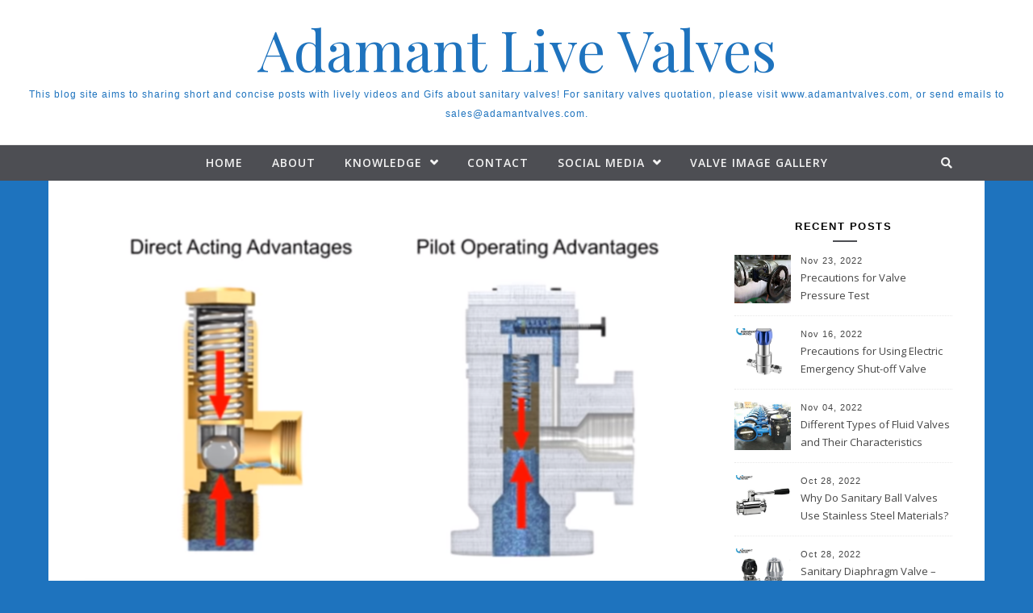

--- FILE ---
content_type: text/html; charset=UTF-8
request_url: https://www.adamant-valves.com/blog/categories-of-pressure-relief-valves-and-their-applications/
body_size: 19236
content:
<!DOCTYPE html>
<html lang="en-US" prefix="og: http://ogp.me/ns#">
<head>
<meta charset="UTF-8">
<meta name="viewport" content="width=device-width, initial-scale=1.0" />
<link rel="profile" href="http://gmpg.org/xfn/11">
	<!-- Global site tag (gtag.js) - Google Analytics -->
<script async src="https://www.googletagmanager.com/gtag/js?id=UA-127075076-3"></script>
<script>
  window.dataLayer = window.dataLayer || [];
  function gtag(){dataLayer.push(arguments);}
  gtag('js', new Date());

  gtag('config', 'UA-127075076-3');
</script>
	<!-- Global site tag (gtag.js) - Google Analytics -->
<script async src="https://www.googletagmanager.com/gtag/js?id=UA-126013128-14"></script>
<script>
  window.dataLayer = window.dataLayer || [];
  function gtag(){dataLayer.push(arguments);}
  gtag('js', new Date());

  gtag('config', 'UA-126013128-14');
</script>
	<meta name="google-site-verification" content="MrSJsKUdSy4f-4akKXxZXTml2TwaqPNQ-ja4iqk6-X8" />

<title>Categories of pressure relief valves and their applications - Adamant Live Valves</title>

<!-- This site is optimized with the Yoast SEO plugin v10.1.2 - https://yoast.com/wordpress/plugins/seo/ -->
<link rel="canonical" href="https://www.adamant-valves.com/blog/categories-of-pressure-relief-valves-and-their-applications/" />
<meta property="og:locale" content="en_US" />
<meta property="og:type" content="article" />
<meta property="og:title" content="Categories of pressure relief valves and their applications - Adamant Live Valves" />
<meta property="og:description" content="Importance of Pressure Relief Valve The Pressure Relief Valve is one of the most important types of safety valves. This type of valve sets a limit on the rise of pressure within a hydraulic line. In normal operations, the valve is closed and no fluid passes through; but if the pressure in the line exceeds the limit, the valve opens to relieve the pressure. This protects expensive machinery such as motors pumps and actuators from becoming damaged from high-pressure. Without a relief valve, the pressure can continue to grow until another component fails and pressure is released. Categories of Pressure Relief Valve Pressure relief valves fall into two categories: direct acting or pilot operated. A direct acting relief valve is held closed by the direct force of a mechanical spring. The spring force holding the valve closed is opposed by the system hydraulic pressure. The cracking pressure is the minimum pressure at which the valve will begin to open. This pressure is set by changing the tension in the spring using an adjusting nut or knob. As long as the system operates at a pressure at or under the cracking pressure, the valve remains closed. If the hydraulic pressure increases even a small amount beyond this level, the valve begins to open and fluid begins to trickle through. The pressure at which the valve is fully open is called the full relief valve pressure, and is higher than the cracking pressure. When the hydraulic fluid in the system reaches the full relief valve pressure, the valve will be fully open and all fluid is discharged through the outlet port. A pilot-operated relief valve makes it possible to handle higher pressures and flow. It&#8217;s also much smaller than direct-acting valves rated for the same pressure. This valve has two stages. The first stage is composed of the main valve with the poppet and spring large enough to handle the maximum flow rating of the valve; the second stage is composed of a much smaller direct acting pilot valve, which includes a pilot relief poppet, pilot spring and an adjustment knob. This smaller relief valve is usually mounted crosswise on the main valve body. As long as pump line pressure is less than the relieving pressure set on the control knob, the pilot poppet will remain closed. Since the pilot poppet is closed, the pressure in the main spring chamber is the same as the line pressure. Since these pressures are equal, there is no pressure drop from one side to the other, and the main poppet also remains closed. When line pressure increases higher than the relieving pressure, the pilot relief valve moves to its open position. This allows fluid to flow from the pressure side through the orifice and across the pilot relief valve to the tank. Once the pilot valve is open, there is now a pressure drop across the main valve poppet with a higher pressure on the pump line side. This causes the main poppet to move allowing full flow through the relief valve. The same is true in reverse as the pump line pressure decreases below the relief pressure set by the adjustment knob, the pilot valve will close. This allows the main spool to close and restores a balance of pressure. Applications of Different Pressure Relief Valve Relief valves can be used anywhere in a hydraulic circuit where it&#8217;s necessary to prevent pressure from exceeding a maximum level. Advantages of direct acting valves are their low cost and fast response times to pressure spikes. Pilot-operated relief valves are advantageous due to their smaller size and ability to work with higher system pressures and higher flows. Please visit http://www.adamantvalves.com/ for more information." />
<meta property="og:url" content="https://www.adamant-valves.com/blog/categories-of-pressure-relief-valves-and-their-applications/" />
<meta property="og:site_name" content="Adamant Live Valves" />
<meta property="article:tag" content="direct acting relief valve" />
<meta property="article:tag" content="pilot-operated relief valve" />
<meta property="article:tag" content="pressure relief Valve" />
<meta property="article:section" content="knowledge" />
<meta property="article:published_time" content="2018-11-02T06:17:41+00:00" />
<meta property="article:modified_time" content="2022-06-07T07:05:55+00:00" />
<meta property="og:updated_time" content="2022-06-07T07:05:55+00:00" />
<meta property="og:image" content="https://www.adamant-valves.com/wp-content/uploads/2018/11/Pressure-Relief-Valve.png" />
<meta property="og:image:secure_url" content="https://www.adamant-valves.com/wp-content/uploads/2018/11/Pressure-Relief-Valve.png" />
<meta property="og:image:width" content="812" />
<meta property="og:image:height" content="489" />
<meta name="twitter:card" content="summary_large_image" />
<meta name="twitter:description" content="Importance of Pressure Relief Valve The Pressure Relief Valve is one of the most important types of safety valves. This type of valve sets a limit on the rise of pressure within a hydraulic line. In normal operations, the valve is closed and no fluid passes through; but if the pressure in the line exceeds the limit, the valve opens to relieve the pressure. This protects expensive machinery such as motors pumps and actuators from becoming damaged from high-pressure. Without a relief valve, the pressure can continue to grow until another component fails and pressure is released. Categories of Pressure Relief Valve Pressure relief valves fall into two categories: direct acting or pilot operated. A direct acting relief valve is held closed by the direct force of a mechanical spring. The spring force holding the valve closed is opposed by the system hydraulic pressure. The cracking pressure is the minimum pressure at which the valve will begin to open. This pressure is set by changing the tension in the spring using an adjusting nut or knob. As long as the system operates at a pressure at or under the cracking pressure, the valve remains closed. If the hydraulic pressure increases even a small amount beyond this level, the valve begins to open and fluid begins to trickle through. The pressure at which the valve is fully open is called the full relief valve pressure, and is higher than the cracking pressure. When the hydraulic fluid in the system reaches the full relief valve pressure, the valve will be fully open and all fluid is discharged through the outlet port. A pilot-operated relief valve makes it possible to handle higher pressures and flow. It&#8217;s also much smaller than direct-acting valves rated for the same pressure. This valve has two stages. The first stage is composed of the main valve with the poppet and spring large enough to handle the maximum flow rating of the valve; the second stage is composed of a much smaller direct acting pilot valve, which includes a pilot relief poppet, pilot spring and an adjustment knob. This smaller relief valve is usually mounted crosswise on the main valve body. As long as pump line pressure is less than the relieving pressure set on the control knob, the pilot poppet will remain closed. Since the pilot poppet is closed, the pressure in the main spring chamber is the same as the line pressure. Since these pressures are equal, there is no pressure drop from one side to the other, and the main poppet also remains closed. When line pressure increases higher than the relieving pressure, the pilot relief valve moves to its open position. This allows fluid to flow from the pressure side through the orifice and across the pilot relief valve to the tank. Once the pilot valve is open, there is now a pressure drop across the main valve poppet with a higher pressure on the pump line side. This causes the main poppet to move allowing full flow through the relief valve. The same is true in reverse as the pump line pressure decreases below the relief pressure set by the adjustment knob, the pilot valve will close. This allows the main spool to close and restores a balance of pressure. Applications of Different Pressure Relief Valve Relief valves can be used anywhere in a hydraulic circuit where it&#8217;s necessary to prevent pressure from exceeding a maximum level. Advantages of direct acting valves are their low cost and fast response times to pressure spikes. Pilot-operated relief valves are advantageous due to their smaller size and ability to work with higher system pressures and higher flows. Please visit http://www.adamantvalves.com/ for more information." />
<meta name="twitter:title" content="Categories of pressure relief valves and their applications - Adamant Live Valves" />
<meta name="twitter:image" content="https://www.adamant-valves.com/wp-content/uploads/2018/11/Pressure-Relief-Valve.png" />
<!-- / Yoast SEO plugin. -->

<link rel='dns-prefetch' href='//fonts.googleapis.com' />
<link rel='dns-prefetch' href='//s.w.org' />
<link rel="alternate" type="application/rss+xml" title="Adamant Live Valves &raquo; Feed" href="https://www.adamant-valves.com/feed/" />
<link rel="alternate" type="application/rss+xml" title="Adamant Live Valves &raquo; Comments Feed" href="https://www.adamant-valves.com/comments/feed/" />
<link rel="alternate" type="application/rss+xml" title="Adamant Live Valves &raquo; Categories of pressure relief valves and their applications Comments Feed" href="https://www.adamant-valves.com/blog/categories-of-pressure-relief-valves-and-their-applications/feed/" />
		<script type="text/javascript">
			window._wpemojiSettings = {"baseUrl":"https:\/\/s.w.org\/images\/core\/emoji\/11.2.0\/72x72\/","ext":".png","svgUrl":"https:\/\/s.w.org\/images\/core\/emoji\/11.2.0\/svg\/","svgExt":".svg","source":{"concatemoji":"https:\/\/www.adamant-valves.com\/wp-includes\/js\/wp-emoji-release.min.js?ver=5.1.19"}};
			!function(e,a,t){var n,r,o,i=a.createElement("canvas"),p=i.getContext&&i.getContext("2d");function s(e,t){var a=String.fromCharCode;p.clearRect(0,0,i.width,i.height),p.fillText(a.apply(this,e),0,0);e=i.toDataURL();return p.clearRect(0,0,i.width,i.height),p.fillText(a.apply(this,t),0,0),e===i.toDataURL()}function c(e){var t=a.createElement("script");t.src=e,t.defer=t.type="text/javascript",a.getElementsByTagName("head")[0].appendChild(t)}for(o=Array("flag","emoji"),t.supports={everything:!0,everythingExceptFlag:!0},r=0;r<o.length;r++)t.supports[o[r]]=function(e){if(!p||!p.fillText)return!1;switch(p.textBaseline="top",p.font="600 32px Arial",e){case"flag":return s([55356,56826,55356,56819],[55356,56826,8203,55356,56819])?!1:!s([55356,57332,56128,56423,56128,56418,56128,56421,56128,56430,56128,56423,56128,56447],[55356,57332,8203,56128,56423,8203,56128,56418,8203,56128,56421,8203,56128,56430,8203,56128,56423,8203,56128,56447]);case"emoji":return!s([55358,56760,9792,65039],[55358,56760,8203,9792,65039])}return!1}(o[r]),t.supports.everything=t.supports.everything&&t.supports[o[r]],"flag"!==o[r]&&(t.supports.everythingExceptFlag=t.supports.everythingExceptFlag&&t.supports[o[r]]);t.supports.everythingExceptFlag=t.supports.everythingExceptFlag&&!t.supports.flag,t.DOMReady=!1,t.readyCallback=function(){t.DOMReady=!0},t.supports.everything||(n=function(){t.readyCallback()},a.addEventListener?(a.addEventListener("DOMContentLoaded",n,!1),e.addEventListener("load",n,!1)):(e.attachEvent("onload",n),a.attachEvent("onreadystatechange",function(){"complete"===a.readyState&&t.readyCallback()})),(n=t.source||{}).concatemoji?c(n.concatemoji):n.wpemoji&&n.twemoji&&(c(n.twemoji),c(n.wpemoji)))}(window,document,window._wpemojiSettings);
		</script>
		<style type="text/css">
img.wp-smiley,
img.emoji {
	display: inline !important;
	border: none !important;
	box-shadow: none !important;
	height: 1em !important;
	width: 1em !important;
	margin: 0 .07em !important;
	vertical-align: -0.1em !important;
	background: none !important;
	padding: 0 !important;
}
</style>
	<link rel='stylesheet' id='wp-block-library-css'  href='https://www.adamant-valves.com/wp-includes/css/dist/block-library/style.min.css?ver=5.1.19' type='text/css' media='all' />
<link rel='stylesheet' id='savona-style-css'  href='https://www.adamant-valves.com/wp-content/themes/savona/style.css?ver=5.1.19' type='text/css' media='all' />
<link rel='stylesheet' id='savona-bold-style-css'  href='https://www.adamant-valves.com/wp-content/themes/savona-bold/style.css?ver=1.0.0' type='text/css' media='all' />
<link rel='stylesheet' id='fontawesome-css'  href='https://www.adamant-valves.com/wp-content/themes/savona/assets/css/font-awesome.css?ver=5.1.19' type='text/css' media='all' />
<link rel='stylesheet' id='fontello-css'  href='https://www.adamant-valves.com/wp-content/themes/savona/assets/css/fontello.css?ver=5.1.19' type='text/css' media='all' />
<link rel='stylesheet' id='slick-css'  href='https://www.adamant-valves.com/wp-content/themes/savona/assets/css/slick.css?ver=5.1.19' type='text/css' media='all' />
<link rel='stylesheet' id='scrollbar-css'  href='https://www.adamant-valves.com/wp-content/themes/savona/assets/css/perfect-scrollbar.css?ver=5.1.19' type='text/css' media='all' />
<link rel='stylesheet' id='savona-woocommerce-css'  href='https://www.adamant-valves.com/wp-content/themes/savona/assets/css/woocommerce.css?ver=5.1.19' type='text/css' media='all' />
<link rel='stylesheet' id='savona-responsive-css'  href='https://www.adamant-valves.com/wp-content/themes/savona/assets/css/responsive.css?ver=5.1.19' type='text/css' media='all' />
<link rel='stylesheet' id='savona-playfair-font-css'  href='//fonts.googleapis.com/css?family=Playfair+Display%3A400%2C700&#038;ver=1.0.0' type='text/css' media='all' />
<link rel='stylesheet' id='savona-opensans-font-css'  href='//fonts.googleapis.com/css?family=Open+Sans%3A400italic%2C400%2C600italic%2C600%2C700italic%2C700&#038;ver=1.0.0' type='text/css' media='all' />
<link rel='stylesheet' id='kc-general-css'  href='https://www.adamant-valves.com/wp-content/plugins/kingcomposer/assets/frontend/css/kingcomposer.min.css?ver=2.8.1' type='text/css' media='all' />
<link rel='stylesheet' id='kc-animate-css'  href='https://www.adamant-valves.com/wp-content/plugins/kingcomposer/assets/css/animate.css?ver=2.8.1' type='text/css' media='all' />
<link rel='stylesheet' id='kc-icon-1-css'  href='https://www.adamant-valves.com/wp-content/plugins/kingcomposer/assets/css/icons.css?ver=2.8.1' type='text/css' media='all' />
<script type='text/javascript' src='https://www.adamant-valves.com/wp-includes/js/jquery/jquery.js?ver=1.12.4'></script>
<script type='text/javascript' src='https://www.adamant-valves.com/wp-includes/js/jquery/jquery-migrate.min.js?ver=1.4.1'></script>
<link rel='https://api.w.org/' href='https://www.adamant-valves.com/wp-json/' />
<link rel="EditURI" type="application/rsd+xml" title="RSD" href="https://www.adamant-valves.com/xmlrpc.php?rsd" />
<link rel="wlwmanifest" type="application/wlwmanifest+xml" href="https://www.adamant-valves.com/wp-includes/wlwmanifest.xml" /> 
<meta name="generator" content="WordPress 5.1.19" />
<link rel='shortlink' href='https://www.adamant-valves.com/?p=239' />
<link rel="alternate" type="application/json+oembed" href="https://www.adamant-valves.com/wp-json/oembed/1.0/embed?url=https%3A%2F%2Fwww.adamant-valves.com%2Fblog%2Fcategories-of-pressure-relief-valves-and-their-applications%2F" />
<link rel="alternate" type="text/xml+oembed" href="https://www.adamant-valves.com/wp-json/oembed/1.0/embed?url=https%3A%2F%2Fwww.adamant-valves.com%2Fblog%2Fcategories-of-pressure-relief-valves-and-their-applications%2F&#038;format=xml" />
<script type="text/javascript">var kc_script_data={ajax_url:"https://www.adamant-valves.com/wp-admin/admin-ajax.php"}</script><link rel="pingback" href="https://www.adamant-valves.com/xmlrpc.php">
<style id="savona_dynamic_css">#top-bar {background-color: #000000;}#top-bar a {color: #ffffff;}#top-bar a:hover,#top-bar li.current-menu-item > a,#top-bar li.current-menu-ancestor > a,#top-bar .sub-menu li.current-menu-item > a,#top-bar .sub-menu li.current-menu-ancestor> a {color: #dddddd;}#top-menu .sub-menu,#top-menu .sub-menu a {background-color: #000000;border-color: rgba(255,255,255, 0.05);}.header-logo a,.site-description {color: #1e73be;}.entry-header {background-color: #ffffff;}#featured-links h4 {background-color: rgba(255,255,255, 0.85);color: #000000;}#main-nav a,#main-nav i,#main-nav #s {color: #000000;}.main-nav-sidebar span,.sidebar-alt-close-btn span {background-color: #000000;}#main-nav a:hover,#main-nav i:hover,#main-nav li.current-menu-item > a,#main-nav li.current-menu-ancestor > a,#main-nav .sub-menu li.current-menu-item > a,#main-nav .sub-menu li.current-menu-ancestor> a {color: #1e73be;}.main-nav-sidebar:hover span {background-color: #1e73be;}#main-menu .sub-menu,#main-menu .sub-menu a {background-color: #ffffff;border-color: rgba(0,0,0, 0.05);}#main-nav #s {background-color: #ffffff;}#main-nav #s::-webkit-input-placeholder { /* Chrome/Opera/Safari */color: rgba(0,0,0, 0.7);}#main-nav #s::-moz-placeholder { /* Firefox 19+ */color: rgba(0,0,0, 0.7);}#main-nav #s:-ms-input-placeholder { /* IE 10+ */color: rgba(0,0,0, 0.7);}#main-nav #s:-moz-placeholder { /* Firefox 18- */color: rgba(0,0,0, 0.7);}/* Background */.sidebar-alt,#featured-links,.main-content,#featured-slider,#page-content select,#page-content input,#page-content textarea {background-color: #ffffff;}/* Text */#page-content,#page-content select,#page-content input,#page-content textarea,#page-content .post-author a,#page-content .savona-widget a,#page-content .comment-author {color: #464646;}/* Title */#page-content h1 a,#page-content h1,#page-content h2,#page-content h3,#page-content h4,#page-content h5,#page-content h6,.post-content > p:first-child:first-letter,#page-content .author-description h4 a,#page-content .related-posts h4 a,#page-content .blog-pagination .previous-page a,#page-content .blog-pagination .next-page a,blockquote,#page-content .post-share a {color: #030303;}#page-content h1 a:hover {color: rgba(3,3,3, 0.75);}/* Meta */#page-content .post-date,#page-content .post-comments,#page-content .post-author,#page-content .related-post-date,#page-content .comment-meta a,#page-content .author-share a,#page-content .post-tags a,#page-content .tagcloud a,.widget_categories li,.widget_archive li,.ahse-subscribe-box p,.rpwwt-post-author,.rpwwt-post-categories,.rpwwt-post-date,.rpwwt-post-comments-number {color: #a1a1a1;}#page-content input::-webkit-input-placeholder { /* Chrome/Opera/Safari */color: #a1a1a1;}#page-content input::-moz-placeholder { /* Firefox 19+ */color: #a1a1a1;}#page-content input:-ms-input-placeholder { /* IE 10+ */color: #a1a1a1;}#page-content input:-moz-placeholder { /* Firefox 18- */color: #a1a1a1;}/* Accent */#page-content a,.post-categories {color: #1e73be;}.ps-container > .ps-scrollbar-y-rail > .ps-scrollbar-y {background: #1e73be;}#page-content a:hover {color: rgba(30,115,190, 0.8);}blockquote {border-color: #1e73be;}/* Selection */::-moz-selection {color: #ffffff;background: #1e73be;}::selection {color: #ffffff;background: #1e73be;}/* Border */#page-content .post-footer,#page-content .author-description,#page-content .related-posts,#page-content .entry-comments,#page-content .savona-widget li,#page-content #wp-calendar,#page-content #wp-calendar caption,#page-content #wp-calendar tbody td,#page-content .widget_nav_menu li a,#page-content .tagcloud a,#page-content select,#page-content input,#page-content textarea,.widget-title h2:before,.widget-title h2:after,.post-tags a,.gallery-caption,.wp-caption-text,table tr,table th,table td,pre {border-color: #e8e8e8;}hr {background-color: #e8e8e8;}/* Buttons */.widget_search i,.widget_search #searchsubmit,.single-navigation i,#page-content .submit,#page-content .blog-pagination.numeric a,#page-content .blog-pagination.load-more a,#page-content .savona-subscribe-box input[type="submit"],#page-content .widget_wysija input[type="submit"],#page-content .post-password-form input[type="submit"],#page-content .wpcf7 [type="submit"] {color: #ffffff;background-color: #333333;}.single-navigation i:hover,#page-content .submit:hover,#page-content .blog-pagination.numeric a:hover,#page-content .blog-pagination.numeric span,#page-content .blog-pagination.load-more a:hover,#page-content .savona-subscribe-box input[type="submit"]:hover,#page-content .widget_wysija input[type="submit"]:hover,#page-content .post-password-form input[type="submit"]:hover,#page-content .wpcf7 [type="submit"]:hover {color: #ffffff;background-color: #1e73be;}/* Image Overlay */.image-overlay,#infscr-loading,#page-content h4.image-overlay {color: #ffffff;background-color: rgba(73,73,73, 0.3);}.image-overlay a,.post-slider .prev-arrow,.post-slider .next-arrow,#page-content .image-overlay a,#featured-slider .slick-arrow,#featured-slider .slider-dots {color: #ffffff;}.slide-caption {background: rgba(255,255,255, 0.95);}#featured-slider .slick-active {background: #ffffff;}#page-footer,#page-footer select,#page-footer input,#page-footer textarea {background-color: #f6f6f6;color: #333333;}#page-footer,#page-footer a,#page-footer select,#page-footer input,#page-footer textarea {color: #333333;}#page-footer #s::-webkit-input-placeholder { /* Chrome/Opera/Safari */color: #333333;}#page-footer #s::-moz-placeholder { /* Firefox 19+ */color: #333333;}#page-footer #s:-ms-input-placeholder { /* IE 10+ */color: #333333;}#page-footer #s:-moz-placeholder { /* Firefox 18- */color: #333333;}/* Title */#page-footer h1,#page-footer h2,#page-footer h3,#page-footer h4,#page-footer h5,#page-footer h6 {color: #111111;}#page-footer a:hover {color: #1e73be;}/* Border */#page-footer a,#page-footer .savona-widget li,#page-footer #wp-calendar,#page-footer #wp-calendar caption,#page-footer #wp-calendar tbody td,#page-footer .widget_nav_menu li a,#page-footer select,#page-footer input,#page-footer textarea,#page-footer .widget-title h2:before,#page-footer .widget-title h2:after,.footer-widgets {border-color: #e0dbdb;}#page-footer hr {background-color: #e0dbdb;}.savona-preloader-wrap {background-color: #333333;}.boxed-wrapper {max-width: 1160px;}.sidebar-alt {width: 340px;left: -340px; padding: 85px 35px 0px;}.sidebar-left,.sidebar-right {width: 307px;}[data-layout*="rsidebar"] .main-container,[data-layout*="lsidebar"] .main-container {width: calc(100% - 307px);width: -webkit-calc(100% - 307px);}[data-layout*="lrsidebar"] .main-container {width: calc(100% - 614px);width: -webkit-calc(100% - 614px);}[data-layout*="fullwidth"] .main-container {width: 100%;}#top-bar > div,#main-nav > div,#featured-slider.boxed-wrapper,#featured-links,.main-content,.page-footer-inner {padding-left: 40px;padding-right: 40px;}#top-menu {float: left;}.top-bar-socials {float: right;}.entry-header {background-image:url();}.logo-img {max-width: 500px;}#main-nav {text-align: center;}.main-nav-sidebar {position: absolute;top: 0px;left: 40px;z-index: 1;}.main-nav-icons {position: absolute;top: 0px;right: 40px;z-index: 2;}#featured-slider.boxed-wrapper {padding-top: 41px;}#featured-links .featured-link {margin-right: 30px;}#featured-links .featured-link:last-of-type {margin-right: 0;}#featured-links .featured-link {width: calc( (100% - -30px) / 0);width: -webkit-calc( (100% - -30px) / 0);}.blog-grid > li {margin-bottom: 30px;}[data-layout*="col2"] .blog-grid > li,[data-layout*="col3"] .blog-grid > li,[data-layout*="col4"] .blog-grid > li {display: inline-block;vertical-align: top;margin-right: 37px;}[data-layout*="col2"] .blog-grid > li:nth-of-type(2n+2),[data-layout*="col3"] .blog-grid > li:nth-of-type(3n+3),[data-layout*="col4"] .blog-grid > li:nth-of-type(4n+4) {margin-right: 0;}[data-layout*="col1"] .blog-grid > li {width: 100%;}[data-layout*="col2"] .blog-grid > li {width: calc((100% - 37px ) /2);width: -webkit-calc((100% - 37px ) /2);}[data-layout*="col3"] .blog-grid > li {width: calc((100% - 2 * 37px ) /3);width: -webkit-calc((100% - 2 * 37px ) /3);}[data-layout*="col4"] .blog-grid > li {width: calc((100% - 3 * 37px ) /4);width: -webkit-calc((100% - 3 * 37px ) /4);}[data-layout*="rsidebar"] .sidebar-right {padding-left: 37px;}[data-layout*="lsidebar"] .sidebar-left {padding-right: 37px;}[data-layout*="lrsidebar"] .sidebar-right {padding-left: 37px;}[data-layout*="lrsidebar"] .sidebar-left {padding-right: 37px;}.post-content > p:first-child:first-letter { /* MOD */float: left;margin: 0px 12px 0 0;font-size: 80px;line-height: 65px;text-align: center;}@-moz-document url-prefix() {.post-content > p:first-child:first-letter {margin-top: 10px !important;}}.footer-widgets > .savona-widget {width: 30%;margin-right: 5%;}.footer-widgets > .savona-widget:nth-child(3n+3) {margin-right: 0;}.footer-widgets > .savona-widget:nth-child(3n+4) {clear: both;}.copyright-info {float: right;}.footer-socials {float: left;}.woocommerce div.product .stock,.woocommerce div.product p.price,.woocommerce div.product span.price,.woocommerce ul.products li.product .price,.woocommerce-Reviews .woocommerce-review__author,.woocommerce form .form-row .required,.woocommerce form .form-row.woocommerce-invalid label,.woocommerce #page-content div.product .woocommerce-tabs ul.tabs li a {color: #464646;}.woocommerce a.remove:hover {color: #464646 !important;}.woocommerce a.remove,.woocommerce .product_meta,#page-content .woocommerce-breadcrumb,#page-content .woocommerce-review-link,#page-content .woocommerce-breadcrumb a,#page-content .woocommerce-MyAccount-navigation-link a,.woocommerce .woocommerce-info:before,.woocommerce #page-content .woocommerce-result-count,.woocommerce-page #page-content .woocommerce-result-count,.woocommerce-Reviews .woocommerce-review__published-date,.woocommerce .product_list_widget .quantity,.woocommerce .widget_products .amount,.woocommerce .widget_price_filter .price_slider_amount,.woocommerce .widget_recently_viewed_products .amount,.woocommerce .widget_top_rated_products .amount,.woocommerce .widget_recent_reviews .reviewer {color: #a1a1a1;}.woocommerce a.remove {color: #a1a1a1 !important;}p.demo_store,.woocommerce-store-notice,.woocommerce span.onsale { background-color: #1e73be;}.woocommerce .star-rating::before,.woocommerce .star-rating span::before,.woocommerce #page-content ul.products li.product .button,#page-content .woocommerce ul.products li.product .button,#page-content .woocommerce-MyAccount-navigation-link.is-active a,#page-content .woocommerce-MyAccount-navigation-link a:hover { color: #1e73be;}.woocommerce form.login,.woocommerce form.register,.woocommerce-account fieldset,.woocommerce form.checkout_coupon,.woocommerce .woocommerce-info,.woocommerce .woocommerce-error,.woocommerce .woocommerce-message,.woocommerce .widget_shopping_cart .total,.woocommerce.widget_shopping_cart .total,.woocommerce-Reviews .comment_container,.woocommerce-cart #payment ul.payment_methods,#add_payment_method #payment ul.payment_methods,.woocommerce-checkout #payment ul.payment_methods,.woocommerce div.product .woocommerce-tabs ul.tabs::before,.woocommerce div.product .woocommerce-tabs ul.tabs::after,.woocommerce div.product .woocommerce-tabs ul.tabs li,.woocommerce .woocommerce-MyAccount-navigation-link,.select2-container--default .select2-selection--single {border-color: #e8e8e8;}.woocommerce-cart #payment,#add_payment_method #payment,.woocommerce-checkout #payment,.woocommerce .woocommerce-info,.woocommerce .woocommerce-error,.woocommerce .woocommerce-message,.woocommerce div.product .woocommerce-tabs ul.tabs li {background-color: rgba(232,232,232, 0.3);}.woocommerce-cart #payment div.payment_box::before,#add_payment_method #payment div.payment_box::before,.woocommerce-checkout #payment div.payment_box::before {border-color: rgba(232,232,232, 0.5);}.woocommerce-cart #payment div.payment_box,#add_payment_method #payment div.payment_box,.woocommerce-checkout #payment div.payment_box {background-color: rgba(232,232,232, 0.5);}#page-content .woocommerce input.button,#page-content .woocommerce a.button,#page-content .woocommerce a.button.alt,#page-content .woocommerce button.button.alt,#page-content .woocommerce input.button.alt,#page-content .woocommerce #respond input#submit.alt,.woocommerce #page-content .widget_product_search input[type="submit"],.woocommerce #page-content .woocommerce-message .button,.woocommerce #page-content a.button.alt,.woocommerce #page-content button.button.alt,.woocommerce #page-content #respond input#submit,.woocommerce #page-content .widget_price_filter .button,.woocommerce #page-content .woocommerce-message .button,.woocommerce-page #page-content .woocommerce-message .button,.woocommerce #page-content nav.woocommerce-pagination ul li a,.woocommerce #page-content nav.woocommerce-pagination ul li span {color: #ffffff;background-color: #333333;}#page-content .woocommerce input.button:hover,#page-content .woocommerce a.button:hover,#page-content .woocommerce a.button.alt:hover,#page-content .woocommerce button.button.alt:hover,#page-content .woocommerce input.button.alt:hover,#page-content .woocommerce #respond input#submit.alt:hover,.woocommerce #page-content .woocommerce-message .button:hover,.woocommerce #page-content a.button.alt:hover,.woocommerce #page-content button.button.alt:hover,.woocommerce #page-content #respond input#submit:hover,.woocommerce #page-content .widget_price_filter .button:hover,.woocommerce #page-content .woocommerce-message .button:hover,.woocommerce-page #page-content .woocommerce-message .button:hover,.woocommerce #page-content nav.woocommerce-pagination ul li a:hover,.woocommerce #page-content nav.woocommerce-pagination ul li span.current {color: #ffffff;background-color: #1e73be;}.woocommerce #page-content nav.woocommerce-pagination ul li a.prev,.woocommerce #page-content nav.woocommerce-pagination ul li a.next {color: #333333;}.woocommerce #page-content nav.woocommerce-pagination ul li a.prev:hover,.woocommerce #page-content nav.woocommerce-pagination ul li a.next:hover {color: #1e73be;}.woocommerce #page-content nav.woocommerce-pagination ul li a.prev:after,.woocommerce #page-content nav.woocommerce-pagination ul li a.next:after {color: #ffffff;}.woocommerce #page-content nav.woocommerce-pagination ul li a.prev:hover:after,.woocommerce #page-content nav.woocommerce-pagination ul li a.next:hover:after {color: #ffffff;}.cssload-cube{background-color:#ffffff;width:9px;height:9px;position:absolute;margin:auto;animation:cssload-cubemove 2s infinite ease-in-out;-o-animation:cssload-cubemove 2s infinite ease-in-out;-ms-animation:cssload-cubemove 2s infinite ease-in-out;-webkit-animation:cssload-cubemove 2s infinite ease-in-out;-moz-animation:cssload-cubemove 2s infinite ease-in-out}.cssload-cube1{left:13px;top:0;animation-delay:.1s;-o-animation-delay:.1s;-ms-animation-delay:.1s;-webkit-animation-delay:.1s;-moz-animation-delay:.1s}.cssload-cube2{left:25px;top:0;animation-delay:.2s;-o-animation-delay:.2s;-ms-animation-delay:.2s;-webkit-animation-delay:.2s;-moz-animation-delay:.2s}.cssload-cube3{left:38px;top:0;animation-delay:.3s;-o-animation-delay:.3s;-ms-animation-delay:.3s;-webkit-animation-delay:.3s;-moz-animation-delay:.3s}.cssload-cube4{left:0;top:13px;animation-delay:.1s;-o-animation-delay:.1s;-ms-animation-delay:.1s;-webkit-animation-delay:.1s;-moz-animation-delay:.1s}.cssload-cube5{left:13px;top:13px;animation-delay:.2s;-o-animation-delay:.2s;-ms-animation-delay:.2s;-webkit-animation-delay:.2s;-moz-animation-delay:.2s}.cssload-cube6{left:25px;top:13px;animation-delay:.3s;-o-animation-delay:.3s;-ms-animation-delay:.3s;-webkit-animation-delay:.3s;-moz-animation-delay:.3s}.cssload-cube7{left:38px;top:13px;animation-delay:.4s;-o-animation-delay:.4s;-ms-animation-delay:.4s;-webkit-animation-delay:.4s;-moz-animation-delay:.4s}.cssload-cube8{left:0;top:25px;animation-delay:.2s;-o-animation-delay:.2s;-ms-animation-delay:.2s;-webkit-animation-delay:.2s;-moz-animation-delay:.2s}.cssload-cube9{left:13px;top:25px;animation-delay:.3s;-o-animation-delay:.3s;-ms-animation-delay:.3s;-webkit-animation-delay:.3s;-moz-animation-delay:.3s}.cssload-cube10{left:25px;top:25px;animation-delay:.4s;-o-animation-delay:.4s;-ms-animation-delay:.4s;-webkit-animation-delay:.4s;-moz-animation-delay:.4s}.cssload-cube11{left:38px;top:25px;animation-delay:.5s;-o-animation-delay:.5s;-ms-animation-delay:.5s;-webkit-animation-delay:.5s;-moz-animation-delay:.5s}.cssload-cube12{left:0;top:38px;animation-delay:.3s;-o-animation-delay:.3s;-ms-animation-delay:.3s;-webkit-animation-delay:.3s;-moz-animation-delay:.3s}.cssload-cube13{left:13px;top:38px;animation-delay:.4s;-o-animation-delay:.4s;-ms-animation-delay:.4s;-webkit-animation-delay:.4s;-moz-animation-delay:.4s}.cssload-cube14{left:25px;top:38px;animation-delay:.5s;-o-animation-delay:.5s;-ms-animation-delay:.5s;-webkit-animation-delay:.5s;-moz-animation-delay:.5s}.cssload-cube15{left:38px;top:38px;animation-delay:.6s;-o-animation-delay:.6s;-ms-animation-delay:.6s;-webkit-animation-delay:.6s;-moz-animation-delay:.6s}.cssload-spinner{margin:auto;width:49px;height:49px;position:relative}@keyframes cssload-cubemove{35%{transform:scale(0.005)}50%{transform:scale(1.7)}65%{transform:scale(0.005)}}@-o-keyframes cssload-cubemove{35%{-o-transform:scale(0.005)}50%{-o-transform:scale(1.7)}65%{-o-transform:scale(0.005)}}@-ms-keyframes cssload-cubemove{35%{-ms-transform:scale(0.005)}50%{-ms-transform:scale(1.7)}65%{-ms-transform:scale(0.005)}}@-webkit-keyframes cssload-cubemove{35%{-webkit-transform:scale(0.005)}50%{-webkit-transform:scale(1.7)}65%{-webkit-transform:scale(0.005)}}@-moz-keyframes cssload-cubemove{35%{-moz-transform:scale(0.005)}50%{-moz-transform:scale(1.7)}65%{-moz-transform:scale(0.005)}}</style><style type="text/css" id="custom-background-css">
body.custom-background { background-color: #1e73be; }
</style>
	<link rel="icon" href="https://www.adamant-valves.com/wp-content/uploads/2018/08/cropped-valve-logo-1-32x32.png" sizes="32x32" />
<link rel="icon" href="https://www.adamant-valves.com/wp-content/uploads/2018/08/cropped-valve-logo-1-192x192.png" sizes="192x192" />
<link rel="apple-touch-icon-precomposed" href="https://www.adamant-valves.com/wp-content/uploads/2018/08/cropped-valve-logo-1-180x180.png" />
<meta name="msapplication-TileImage" content="https://www.adamant-valves.com/wp-content/uploads/2018/08/cropped-valve-logo-1-270x270.png" />
<script type="text/javascript"></script><style type="text/css" id="kc-css-general">.kc-off-notice{display: inline-block !important;}.kc-container{max-width:1170px;}</style><style type="text/css" id="kc-css-render"></style></head>

<body class="post-template-default single single-post postid-239 single-format-standard custom-background kc-css-system">

	<!-- Preloader -->
	
	<!-- Page Wrapper -->
	<div id="page-wrap">

		<!-- Boxed Wrapper -->
		<div id="page-header" >

			<div class="entry-header">
		<div class="cv-outer">
		<div class="cv-inner">
			<div class="header-logo">
				
								<a href="https://www.adamant-valves.com/">Adamant Live Valves</a>
				
								<br>
				<p class="site-description">This blog site aims to sharing short and concise posts with lively videos and Gifs about sanitary valves! For sanitary valves quotation, please visit www.adamantvalves.com, or send emails to sales@adamantvalves.com.</p>
								
			</div>
		</div>
		</div>
	</div><div id="main-nav" class="clear-fix" data-fixed="1">

	<div class="boxed-wrapper">	
		
		<!-- Alt Sidebar Icon -->
		

		<!-- Icons -->
		<div class="main-nav-icons">
			
						<div class="main-nav-search">
				<i class="fa fa-search"></i>
				<i class="fa fa-times"></i>
				<form role="search" method="get" id="searchform" class="clear-fix" action="https://www.adamant-valves.com/"><input type="search" name="s" id="s" placeholder="Search..." data-placeholder="Type &amp; hit enter..." value="" /><i class="fa fa-search"></i><input type="submit" id="searchsubmit" value="st" /></form>			</div>
					</div>


		<!-- Menu -->
		<span class="mobile-menu-btn">
			<i class="fa fa-chevron-down"></i>
		</span>

		<nav class="main-menu-container"><ul id="main-menu" class=""><li id="menu-item-34" class="menu-item menu-item-type-custom menu-item-object-custom menu-item-home menu-item-34"><a href="http://www.adamant-valves.com/">Home</a></li>
<li id="menu-item-88" class="menu-item menu-item-type-post_type menu-item-object-page menu-item-88"><a href="https://www.adamant-valves.com/about/">About</a></li>
<li id="menu-item-131" class="menu-item menu-item-type-custom menu-item-object-custom menu-item-has-children menu-item-131"><a href="http://www.adamant-valves.com/about/">Knowledge</a>
<ul class="sub-menu">
	<li id="menu-item-405" class="menu-item menu-item-type-taxonomy menu-item-object-category menu-item-405"><a href="https://www.adamant-valves.com/blog/category/sanitary-valves/">Sanitary Valves</a></li>
	<li id="menu-item-406" class="menu-item menu-item-type-taxonomy menu-item-object-category menu-item-406"><a href="https://www.adamant-valves.com/blog/category/sanitary-butterfly-valves/">Sanitary Butterfly Valves</a></li>
	<li id="menu-item-407" class="menu-item menu-item-type-taxonomy menu-item-object-category menu-item-407"><a href="https://www.adamant-valves.com/blog/category/sanitary-diaphragm-valves/">Sanitary Diaphragm Valves</a></li>
	<li id="menu-item-408" class="menu-item menu-item-type-taxonomy menu-item-object-category menu-item-408"><a href="https://www.adamant-valves.com/blog/category/sanitary-ball-valves/">Sanitary Ball Valves</a></li>
	<li id="menu-item-409" class="menu-item menu-item-type-taxonomy menu-item-object-category menu-item-409"><a href="https://www.adamant-valves.com/blog/category/sanitary-check-valve/">Sanitary Check Valve</a></li>
	<li id="menu-item-410" class="menu-item menu-item-type-taxonomy menu-item-object-category menu-item-410"><a href="https://www.adamant-valves.com/blog/category/sanitary-sample-valve/">Sanitary Sample Valve</a></li>
	<li id="menu-item-116" class="menu-item menu-item-type-custom menu-item-object-custom menu-item-116"><a href="http://www.adamant-valves.com/why-do-we-need-to-disassemble-the-sanitary-valve-and-how-to-do-that/">Valve Disassembly</a></li>
	<li id="menu-item-217" class="menu-item menu-item-type-post_type menu-item-object-post menu-item-217"><a href="https://www.adamant-valves.com/blog/how-to-measure-whether-the-valve-meets-the-standard/">Valve Test</a></li>
</ul>
</li>
<li id="menu-item-96" class="menu-item menu-item-type-post_type menu-item-object-page menu-item-96"><a href="https://www.adamant-valves.com/contact/">Contact</a></li>
<li id="menu-item-112" class="menu-item menu-item-type-custom menu-item-object-custom menu-item-has-children menu-item-112"><a href="http://www.adamant-valves.com/contact/">Social Media</a>
<ul class="sub-menu">
	<li id="menu-item-107" class="menu-item menu-item-type-custom menu-item-object-custom menu-item-107"><a href="http://www.adamantvalves.com/">Adamant Website</a></li>
	<li id="menu-item-108" class="menu-item menu-item-type-custom menu-item-object-custom menu-item-108"><a href="https://www.facebook.com/adamantvalve/">Facebook</a></li>
	<li id="menu-item-109" class="menu-item menu-item-type-custom menu-item-object-custom menu-item-109"><a>Twitter</a></li>
	<li id="menu-item-110" class="menu-item menu-item-type-custom menu-item-object-custom menu-item-110"><a href="https://www.linkedin.com/company/adamant-valves">Linkedin</a></li>
	<li id="menu-item-111" class="menu-item menu-item-type-custom menu-item-object-custom menu-item-111"><a href="https://www.youtube.com/channel/UC-niiJ-BpuwRqIMO5_5qjzQ/">Youtube</a></li>
</ul>
</li>
<li id="menu-item-803" class="menu-item menu-item-type-taxonomy menu-item-object-category menu-item-803"><a href="https://www.adamant-valves.com/blog/category/valve-image-gallery/">Valve Image Gallery</a></li>
</ul></nav><nav class="mobile-menu-container"><ul id="mobile-menu" class=""><li class="menu-item menu-item-type-custom menu-item-object-custom menu-item-home menu-item-34"><a href="http://www.adamant-valves.com/">Home</a></li>
<li class="menu-item menu-item-type-post_type menu-item-object-page menu-item-88"><a href="https://www.adamant-valves.com/about/">About</a></li>
<li class="menu-item menu-item-type-custom menu-item-object-custom menu-item-has-children menu-item-131"><a href="http://www.adamant-valves.com/about/">Knowledge</a>
<ul class="sub-menu">
	<li class="menu-item menu-item-type-taxonomy menu-item-object-category menu-item-405"><a href="https://www.adamant-valves.com/blog/category/sanitary-valves/">Sanitary Valves</a></li>
	<li class="menu-item menu-item-type-taxonomy menu-item-object-category menu-item-406"><a href="https://www.adamant-valves.com/blog/category/sanitary-butterfly-valves/">Sanitary Butterfly Valves</a></li>
	<li class="menu-item menu-item-type-taxonomy menu-item-object-category menu-item-407"><a href="https://www.adamant-valves.com/blog/category/sanitary-diaphragm-valves/">Sanitary Diaphragm Valves</a></li>
	<li class="menu-item menu-item-type-taxonomy menu-item-object-category menu-item-408"><a href="https://www.adamant-valves.com/blog/category/sanitary-ball-valves/">Sanitary Ball Valves</a></li>
	<li class="menu-item menu-item-type-taxonomy menu-item-object-category menu-item-409"><a href="https://www.adamant-valves.com/blog/category/sanitary-check-valve/">Sanitary Check Valve</a></li>
	<li class="menu-item menu-item-type-taxonomy menu-item-object-category menu-item-410"><a href="https://www.adamant-valves.com/blog/category/sanitary-sample-valve/">Sanitary Sample Valve</a></li>
	<li class="menu-item menu-item-type-custom menu-item-object-custom menu-item-116"><a href="http://www.adamant-valves.com/why-do-we-need-to-disassemble-the-sanitary-valve-and-how-to-do-that/">Valve Disassembly</a></li>
	<li class="menu-item menu-item-type-post_type menu-item-object-post menu-item-217"><a href="https://www.adamant-valves.com/blog/how-to-measure-whether-the-valve-meets-the-standard/">Valve Test</a></li>
</ul>
</li>
<li class="menu-item menu-item-type-post_type menu-item-object-page menu-item-96"><a href="https://www.adamant-valves.com/contact/">Contact</a></li>
<li class="menu-item menu-item-type-custom menu-item-object-custom menu-item-has-children menu-item-112"><a href="http://www.adamant-valves.com/contact/">Social Media</a>
<ul class="sub-menu">
	<li class="menu-item menu-item-type-custom menu-item-object-custom menu-item-107"><a href="http://www.adamantvalves.com/">Adamant Website</a></li>
	<li class="menu-item menu-item-type-custom menu-item-object-custom menu-item-108"><a href="https://www.facebook.com/adamantvalve/">Facebook</a></li>
	<li class="menu-item menu-item-type-custom menu-item-object-custom menu-item-109"><a>Twitter</a></li>
	<li class="menu-item menu-item-type-custom menu-item-object-custom menu-item-110"><a href="https://www.linkedin.com/company/adamant-valves">Linkedin</a></li>
	<li class="menu-item menu-item-type-custom menu-item-object-custom menu-item-111"><a href="https://www.youtube.com/channel/UC-niiJ-BpuwRqIMO5_5qjzQ/">Youtube</a></li>
</ul>
</li>
<li class="menu-item menu-item-type-taxonomy menu-item-object-category menu-item-803"><a href="https://www.adamant-valves.com/blog/category/valve-image-gallery/">Valve Image Gallery</a></li>
</ul></nav>
	</div>

</div><!-- #main-nav -->

		</div><!-- .boxed-wrapper -->

		<!-- Page Content -->
		<div id="page-content">

			

<!-- Page Content -->
<div class="main-content clear-fix boxed-wrapper" data-layout="col1-rsidebar" data-sidebar-sticky="1">


	
	<!-- Main Container -->
	<div class="main-container">

		<article id="post-239" class="post-239 post type-post status-publish format-standard has-post-thumbnail hentry category-knowledge category-other-valves tag-direct-acting-relief-valve tag-pilot-operated-relief-valve tag-pressure-relief-valve">

	

	<div class="post-media">
		<img width="812" height="489" src="https://www.adamant-valves.com/wp-content/uploads/2018/11/Pressure-Relief-Valve.png" class="attachment-savona-full-thumbnail size-savona-full-thumbnail wp-post-image" alt="Pressure Relief Valve" srcset="https://www.adamant-valves.com/wp-content/uploads/2018/11/Pressure-Relief-Valve.png 812w, https://www.adamant-valves.com/wp-content/uploads/2018/11/Pressure-Relief-Valve-300x181.png 300w, https://www.adamant-valves.com/wp-content/uploads/2018/11/Pressure-Relief-Valve-768x463.png 768w" sizes="(max-width: 812px) 100vw, 812px" />	</div>

	<header class="post-header">

		<div class="post-categories"><a href="https://www.adamant-valves.com/blog/category/knowledge/" rel="category tag">knowledge</a>,&#160;&#160;<a href="https://www.adamant-valves.com/blog/category/other-valves/" rel="category tag">other valves</a> </div>
		<h1 class="post-title">Categories of pressure relief valves and their applications</h1>
		
		<div class="post-meta clear-fix">
						<span class="post-date">November 2, 2018</span>
					</div>
		
	</header>

	<div class="post-content">

		<h3>Importance of Pressure Relief Valve</h3>
<p><a href="http://www.adamantvalves.com/av-9-sanitary-safety-pressure-relief-valves.html">The Pressure Relief Valve</a> is one of the most important types of safety valves. This type of valve sets a limit on the rise of pressure within a hydraulic line. In normal operations, the valve is closed and no fluid passes through; but if the pressure in the line exceeds the limit, the valve opens to relieve the pressure. This protects expensive machinery such as motors pumps and actuators from becoming damaged from high-pressure. Without a relief valve, the pressure can continue to grow until another component fails and pressure is released.</p>
<h3>Categories of Pressure Relief Valve</h3>
<p>Pressure relief valves fall into two categories: direct acting or pilot operated. A direct acting relief valve is held closed by the direct force of a mechanical spring. The spring force holding the valve closed is opposed by the system hydraulic pressure. The cracking pressure is the minimum pressure at which the valve will begin to open. This pressure is set by changing the tension in the spring using an adjusting nut or knob. As long as the system operates at a pressure at or under the cracking pressure, the valve remains closed. If the hydraulic pressure increases even a small amount beyond this level, the valve begins to open and fluid begins to trickle through. The pressure at which the valve is fully open is called the full relief valve pressure, and is higher than the cracking pressure. When the hydraulic fluid in the system reaches the full relief valve pressure, the valve will be fully open and all fluid is discharged through the outlet port.</p>
<p><center><div style="width: 480px;" class="wp-video"><!--[if lt IE 9]><script>document.createElement('video');</script><![endif]-->
<video class="wp-video-shortcode" id="video-239-1" width="480" height="360" preload="metadata" controls="controls"><source type="video/mp4" src="http://www.adamant-valves.com/wp-content/uploads/2018/11/direct-acting-relief-valve.mp4?_=1" /><a href="http://www.adamant-valves.com/wp-content/uploads/2018/11/direct-acting-relief-valve.mp4">http://www.adamant-valves.com/wp-content/uploads/2018/11/direct-acting-relief-valve.mp4</a></video></div></p>
<p></center><br />
A pilot-operated relief valve makes it possible to handle higher pressures and flow. It&#8217;s also much smaller than direct-acting valves rated for the same pressure. This valve has two stages. The first stage is composed of the main valve with the poppet and spring large enough to handle the maximum flow rating of the valve; the second stage is composed of a much smaller direct acting pilot valve, which includes a pilot relief poppet, pilot spring and an adjustment knob. This smaller relief valve is usually mounted crosswise on the main valve body. As long as pump line pressure is less than the relieving pressure set on the control knob, the pilot poppet will remain closed. Since the pilot poppet is closed, the pressure in the main spring chamber is the same as the line pressure. Since these pressures are equal, there is no pressure drop from one side to the other, and the main poppet also remains closed. When line pressure increases higher than the relieving pressure, the pilot relief valve moves to its open position. This allows fluid to flow from the pressure side through the orifice and across the pilot relief valve to the tank. Once the pilot valve is open, there is now a pressure drop across the main valve poppet with a higher pressure on the pump line side. This causes the main poppet to move allowing full flow through the relief valve. The same is true in reverse as the pump line pressure decreases below the relief pressure set by the adjustment knob, the pilot valve will close. This allows the main spool to close and restores a balance of pressure.</p>
<p><center><div style="width: 480px;" class="wp-video"><video class="wp-video-shortcode" id="video-239-2" width="480" height="360" preload="metadata" controls="controls"><source type="video/mp4" src="http://www.adamant-valves.com/wp-content/uploads/2018/11/pilot-operated-relief-valve.mp4?_=2" /><a href="http://www.adamant-valves.com/wp-content/uploads/2018/11/pilot-operated-relief-valve.mp4">http://www.adamant-valves.com/wp-content/uploads/2018/11/pilot-operated-relief-valve.mp4</a></video></div></p>
<p></center></p>
<h3>Applications of Different Pressure Relief Valve</h3>
<p>Relief valves can be used anywhere in a hydraulic circuit where it&#8217;s necessary to prevent pressure from exceeding a maximum level. Advantages of direct acting valves are their low cost and fast response times to pressure spikes. Pilot-operated relief valves are advantageous due to their smaller size and ability to work with higher system pressures and higher flows.</p>
<p>Please visit <a href="http://www.adamantvalves.com/">http://www.adamantvalves.com/</a> for more information.</p>
	</div>

	<footer class="post-footer">

		<div class="post-tags"><a href="https://www.adamant-valves.com/blog/tag/direct-acting-relief-valve/" rel="tag">direct acting relief valve</a><a href="https://www.adamant-valves.com/blog/tag/pilot-operated-relief-valve/" rel="tag">pilot-operated relief valve</a><a href="https://www.adamant-valves.com/blog/tag/pressure-relief-valve/" rel="tag">pressure relief Valve</a></div>
				<span class="post-author">By&nbsp;<a href="https://www.adamant-valves.com/blog/author/julissa-zhang/" title="Posts by Adamant Live Valves" rel="author">Adamant Live Valves</a></span>
		
		<a href="https://www.adamant-valves.com/blog/categories-of-pressure-relief-valves-and-their-applications/#comments" class="post-comments" >1 Comment</a>		
	</footer>


</article>
<!-- Previous Post -->
<a href="https://www.adamant-valves.com/blog/basic-types-of-sanitary-valves/" title="Basic types of sanitary valves" class="single-navigation previous-post">
<img width="75" height="75" src="https://www.adamant-valves.com/wp-content/uploads/2018/11/Different-types-of-valve-75x75.jpg" class="attachment-savona-single-navigation size-savona-single-navigation wp-post-image" alt="Different types of valve" srcset="https://www.adamant-valves.com/wp-content/uploads/2018/11/Different-types-of-valve-75x75.jpg 75w, https://www.adamant-valves.com/wp-content/uploads/2018/11/Different-types-of-valve-150x150.jpg 150w" sizes="(max-width: 75px) 100vw, 75px" /><i class="fa fa-angle-right"></i>
</a>

<!-- Next Post -->
<a href="https://www.adamant-valves.com/blog/an-overview-of-diaphragm-valves/" title="An overview of Diaphragm Valves" class="single-navigation next-post">
	<img width="75" height="75" src="https://www.adamant-valves.com/wp-content/uploads/2018/10/Diaphragm-valves-75x75.jpeg" class="attachment-savona-single-navigation size-savona-single-navigation wp-post-image" alt="Diaphragm valves" srcset="https://www.adamant-valves.com/wp-content/uploads/2018/10/Diaphragm-valves-75x75.jpeg 75w, https://www.adamant-valves.com/wp-content/uploads/2018/10/Diaphragm-valves-150x150.jpeg 150w" sizes="(max-width: 75px) 100vw, 75px" />	<i class="fa fa-angle-left"></i>
</a>

			<div class="related-posts">
				<h3>Related Posts</h3>

									<section>
						<a href="https://www.adamant-valves.com/blog/maintenance-of-sanitary-diaphragm-valve/"><img width="500" height="330" src="https://www.adamant-valves.com/wp-content/uploads/2018/11/Diaphragm-Replacement-500x330.jpg" class="attachment-savona-grid-thumbnail size-savona-grid-thumbnail wp-post-image" alt="Diaphragm Replacement" /></a>
						<h4><a href="https://www.adamant-valves.com/blog/maintenance-of-sanitary-diaphragm-valve/">How to Maintain the Sanitary Diaphragm Valves?</a></h4>
						<span class="related-post-date">November 29, 2018</span>
					</section>

									<section>
						<a href="https://www.adamant-valves.com/blog/control-system-general-requirements-and-working-principle-of-pneumatic-sanitary-valve/"><img width="500" height="330" src="https://www.adamant-valves.com/wp-content/uploads/2019/03/industrial-valve-2-500x330.jpg" class="attachment-savona-grid-thumbnail size-savona-grid-thumbnail wp-post-image" alt="" /></a>
						<h4><a href="https://www.adamant-valves.com/blog/control-system-general-requirements-and-working-principle-of-pneumatic-sanitary-valve/">Control System, General Requirements and Working Principle of Pneumatic Sanitary Valve</a></h4>
						<span class="related-post-date">December 20, 2019</span>
					</section>

									<section>
						<a href="https://www.adamant-valves.com/blog/different-types-of-fluid-valves-and-their-characteristics/"><img width="500" height="330" src="https://www.adamant-valves.com/wp-content/uploads/2019/09/butterfly-valve-9-20-500x330.jpeg" class="attachment-savona-grid-thumbnail size-savona-grid-thumbnail wp-post-image" alt="" /></a>
						<h4><a href="https://www.adamant-valves.com/blog/different-types-of-fluid-valves-and-their-characteristics/">Different Types of Fluid Valves and Their Characteristics</a></h4>
						<span class="related-post-date">November 4, 2022</span>
					</section>

				
				<div class="clear-fix"></div>
			</div>

			<div class="comments-area" id="comments">
	<h2  class="comment-title">
		One Comment	</h2>
	
	<ul class="commentslist" >
		
		<li id="comment-289">
			
			<article class="comment even thread-even depth-1 entry-comments" >					
				<div class="comment-avatar">
					<img alt='' src='https://secure.gravatar.com/avatar/dd59de8e17b5600dc27e3b4cea5c7663?s=75&#038;d=retro&#038;r=g' srcset='https://secure.gravatar.com/avatar/dd59de8e17b5600dc27e3b4cea5c7663?s=150&#038;d=retro&#038;r=g 2x' class='avatar avatar-75 photo' height='75' width='75' />				</div>
				<div class="comment-content">
					<h3 class="comment-author"><a href='http://www.maniks.com/manufacturer/dust-collector-parts-manufacturer/' rel='external nofollow' class='url'>Sonal Kumar</a></h3>
					<div class="comment-meta">		
						<a class="comment-date" href=" https://www.adamant-valves.com/blog/categories-of-pressure-relief-valves-and-their-applications/#comment-289 ">July 18, 2019&nbsp;at&nbsp;6:59 am</a>
			
						<a rel='nofollow' class='comment-reply-link' href='#comment-289' data-commentid="289" data-postid="239" data-belowelement="comment-289" data-respondelement="respond" aria-label='Reply to Sonal Kumar'>Reply</a>						
						<div class="clear-fix"></div>
					</div>

					<div class="comment-text">
												<p>Wonderful such useful blog shared really helpful keep updating more thanks for it</p>
					</div>
				</div>
				
			</article>

		</li><!-- #comment-## -->
	</ul>

		<div id="respond" class="comment-respond">
		<h3 id="reply-title" class="comment-reply-title">Leave a Reply <small><a rel="nofollow" id="cancel-comment-reply-link" href="/blog/categories-of-pressure-relief-valves-and-their-applications/#respond" style="display:none;">Cancel reply</a></small></h3>			<form action="https://www.adamant-valves.com/wp-comments-post.php" method="post" id="commentform" class="comment-form" novalidate>
				<p class="comment-notes"><span id="email-notes">Your email address will not be published.</span> Required fields are marked <span class="required">*</span></p><p class="comment-form-author"><label for="author">Name <span class="required">*</span></label> <input id="author" name="author" type="text" value="" size="30" maxlength="245" required='required' /></p>
<p class="comment-form-email"><label for="email">Email <span class="required">*</span></label> <input id="email" name="email" type="email" value="" size="30" maxlength="100" aria-describedby="email-notes" required='required' /></p>
<p class="comment-form-url"><label for="url">Website</label> <input id="url" name="url" type="url" value="" size="30" maxlength="200" /></p>
<p class="comment-form-comment"><label for="comment">Comment</label> <textarea id="comment" name="comment" cols="45" rows="8" maxlength="65525" required="required"></textarea></p><p class="form-submit"><input name="submit" type="submit" id="submit" class="submit" value="Post Comment" /> <input type='hidden' name='comment_post_ID' value='239' id='comment_post_ID' />
<input type='hidden' name='comment_parent' id='comment_parent' value='0' />
</p><p style="display: none;"><input type="hidden" id="akismet_comment_nonce" name="akismet_comment_nonce" value="3de9244de5" /></p><p style="display: none;"><input type="hidden" id="ak_js" name="ak_js" value="79"/></p>			</form>
			</div><!-- #respond -->
	</div>
	</div><!-- .main-container -->


	
<div class="sidebar-right-wrap">
	<aside class="sidebar-right">
		<div id="recent-posts-2" class="savona-widget widget_recent_entries"><div class="widget-title"><h2>Recent Posts</h2></div>			<ul>
								
				<li class="sovona-recent-image-box">
					<div class="sovona-small-image-box" style="background-image: url('https://www.adamant-valves.com/wp-content/uploads/2022/11/Pressure-Testing-Methods-for-Ball-Valves.jpg');">
					</div>
					<span>Nov 23, 2022</span>
					<a href="https://www.adamant-valves.com/blog/precautions-for-valve-pressure-test/">Precautions for Valve Pressure Test</a>
				</li>
								
				<li class="sovona-recent-image-box">
					<div class="sovona-small-image-box" style="background-image: url('https://www.adamant-valves.com/wp-content/uploads/2022/11/Pressure-Regulator.jpg');">
					</div>
					<span>Nov 16, 2022</span>
					<a href="https://www.adamant-valves.com/blog/precautions-for-using-electric-emergency-shut-off-valve/">Precautions for Using Electric Emergency Shut-off Valve</a>
				</li>
								
				<li class="sovona-recent-image-box">
					<div class="sovona-small-image-box" style="background-image: url('https://www.adamant-valves.com/wp-content/uploads/2019/09/butterfly-valve-9-20.jpeg');">
					</div>
					<span>Nov 04, 2022</span>
					<a href="https://www.adamant-valves.com/blog/different-types-of-fluid-valves-and-their-characteristics/">Different Types of Fluid Valves and Their Characteristics</a>
				</li>
								
				<li class="sovona-recent-image-box">
					<div class="sovona-small-image-box" style="background-image: url('https://www.adamant-valves.com/wp-content/uploads/2019/08/Sanitary-Full-Port-Ball-Valves-with-Tri-clamp-Ends-Manual-Type-1.jpg');">
					</div>
					<span>Oct 28, 2022</span>
					<a href="https://www.adamant-valves.com/blog/why-do-sanitary-ball-valves-use-stainless-steel-materials/">Why Do Sanitary Ball Valves Use Stainless Steel Materials?</a>
				</li>
								
				<li class="sovona-recent-image-box">
					<div class="sovona-small-image-box" style="background-image: url('https://www.adamant-valves.com/wp-content/uploads/2019/09/Sanitary-Diaphragm-Valves-with-Tri-clamp-Ends-Pneumatic-Type.jpg');">
					</div>
					<span>Oct 28, 2022</span>
					<a href="https://www.adamant-valves.com/blog/sanitary-diaphragm-valve-greater-stability/">Sanitary Diaphragm Valve &#8211; Greater Stability</a>
				</li>
							</ul>
			 
			</div><div id="search-2" class="savona-widget widget_search"><form role="search" method="get" id="searchform" class="clear-fix" action="https://www.adamant-valves.com/"><input type="search" name="s" id="s" placeholder="Search..." data-placeholder="Type &amp; hit enter..." value="" /><i class="fa fa-search"></i><input type="submit" id="searchsubmit" value="st" /></form></div><div id="categories-6" class="savona-widget widget_categories"><div class="widget-title"><h2>Categories</h2></div>		<ul>
				<li class="cat-item cat-item-3"><a href="https://www.adamant-valves.com/blog/category/knowledge/" >knowledge</a>
</li>
	<li class="cat-item cat-item-24"><a href="https://www.adamant-valves.com/blog/category/other-valves/" >other valves</a>
</li>
	<li class="cat-item cat-item-10"><a href="https://www.adamant-valves.com/blog/category/sanitary-ball-valves/" >sanitary ball valves</a>
</li>
	<li class="cat-item cat-item-13"><a href="https://www.adamant-valves.com/blog/category/sanitary-butterfly-valves/" >sanitary butterfly valves</a>
</li>
	<li class="cat-item cat-item-21"><a href="https://www.adamant-valves.com/blog/category/sanitary-check-valve/" >sanitary check valve</a>
</li>
	<li class="cat-item cat-item-27"><a href="https://www.adamant-valves.com/blog/category/sanitary-diaphragm-valves/" >sanitary diaphragm valves</a>
</li>
	<li class="cat-item cat-item-52"><a href="https://www.adamant-valves.com/blog/category/sanitary-fittings/" >sanitary fittings</a>
</li>
	<li class="cat-item cat-item-49"><a href="https://www.adamant-valves.com/blog/category/sanitary-pump/" >sanitary pump</a>
</li>
	<li class="cat-item cat-item-42"><a href="https://www.adamant-valves.com/blog/category/sanitary-sample-valve/" >sanitary sample valve</a>
</li>
	<li class="cat-item cat-item-2"><a href="https://www.adamant-valves.com/blog/category/sanitary-valves/" >sanitary valves</a>
</li>
	<li class="cat-item cat-item-1"><a href="https://www.adamant-valves.com/blog/category/uncategorized/" >Uncategorized</a>
</li>
	<li class="cat-item cat-item-85"><a href="https://www.adamant-valves.com/blog/category/valve-image-gallery/" >Valve Image Gallery</a>
</li>
		</ul>
			</div>	</aside>
</div>
</div><!-- #page-content -->

		</div><!-- #page-content -->

		<!-- Page Footer -->
		<footer id="page-footer" class="clear-fix">
			
			<!-- Scroll Top Button -->
			<span class="scrolltop">
				<i class="fa fa fa-angle-up"></i>
			</span>

			<div class="page-footer-inner boxed-wrapper">

			<!-- Footer Widgets -->
			
<div class="footer-widgets clear-fix">
	<div id="text-9" class="savona-widget widget_text"><div class="widget-title"><h2>ADAMANT VALVES</h2></div>			<div class="textwidget"><p>Founded in 2002, Adamant Valves, as a global<strong> <a class="customize-unpreviewable" href="http://www.adamantvalves.com/">sanitary valves manufacturer</a></strong>  and valves supplier, has grown to become one of the leading valves manufacturers for high precision stainless steel sanitary valves, pumps and pipe fittings.</p>
</div>
		</div><div id="recent-posts-4" class="savona-widget widget_recent_entries"><div class="widget-title"><h2>Recent Posts</h2></div>			<ul>
								
				<li class="sovona-recent-image-box">
					<div class="sovona-small-image-box" style="background-image: url('https://www.adamant-valves.com/wp-content/uploads/2022/11/Pressure-Testing-Methods-for-Ball-Valves.jpg');">
					</div>
					<span>Nov 23, 2022</span>
					<a href="https://www.adamant-valves.com/blog/precautions-for-valve-pressure-test/">Precautions for Valve Pressure Test</a>
				</li>
								
				<li class="sovona-recent-image-box">
					<div class="sovona-small-image-box" style="background-image: url('https://www.adamant-valves.com/wp-content/uploads/2022/11/Pressure-Regulator.jpg');">
					</div>
					<span>Nov 16, 2022</span>
					<a href="https://www.adamant-valves.com/blog/precautions-for-using-electric-emergency-shut-off-valve/">Precautions for Using Electric Emergency Shut-off Valve</a>
				</li>
								
				<li class="sovona-recent-image-box">
					<div class="sovona-small-image-box" style="background-image: url('https://www.adamant-valves.com/wp-content/uploads/2019/09/butterfly-valve-9-20.jpeg');">
					</div>
					<span>Nov 04, 2022</span>
					<a href="https://www.adamant-valves.com/blog/different-types-of-fluid-valves-and-their-characteristics/">Different Types of Fluid Valves and Their Characteristics</a>
				</li>
							</ul>
			 
			</div><div id="text-11" class="savona-widget widget_text"><div class="widget-title"><h2>CONTACT INFO</h2></div>			<div class="textwidget"><p>23661 Birtcher Dr, Lake Forest, CA 92630</p>
<p>Tel: (949)407-8897</p>
<p>Fax: (949)812-6690</p>
<p>Email: sales@adamantvalves.com</p>
</div>
		</div></div>
			<div class="footer-copyright">
				<div class="copyright-info">
				Copyright ©1994-2024 Adamant Valves owned by Oceania International LLC. , All Rights Reserved.				</div>
				
				<div class="credit">
					Savona Theme by 					<a href="http://optimathemes.com/">
					Optima Themes					</a>
				</div>

			</div>

			</div><!-- .boxed-wrapper -->

		</footer><!-- #page-footer -->

	</div><!-- #page-wrap -->

<link rel='stylesheet' id='mediaelement-css'  href='https://www.adamant-valves.com/wp-includes/js/mediaelement/mediaelementplayer-legacy.min.css?ver=4.2.6-78496d1' type='text/css' media='all' />
<link rel='stylesheet' id='wp-mediaelement-css'  href='https://www.adamant-valves.com/wp-includes/js/mediaelement/wp-mediaelement.min.css?ver=5.1.19' type='text/css' media='all' />
<script type='text/javascript' src='https://www.adamant-valves.com/wp-content/themes/savona/assets/js/custom-plugins.js?ver=5.1.19'></script>
<script type='text/javascript' src='https://www.adamant-valves.com/wp-content/themes/savona/assets/js/custom-scripts.js?ver=5.1.19'></script>
<script type='text/javascript' src='https://www.adamant-valves.com/wp-includes/js/comment-reply.min.js?ver=5.1.19'></script>
<script type='text/javascript' src='https://www.adamant-valves.com/wp-content/plugins/kingcomposer/assets/frontend/js/kingcomposer.min.js?ver=2.8.1'></script>
<script type='text/javascript' src='https://www.adamant-valves.com/wp-includes/js/wp-embed.min.js?ver=5.1.19'></script>
<script type='text/javascript'>
var mejsL10n = {"language":"en","strings":{"mejs.install-flash":"You are using a browser that does not have Flash player enabled or installed. Please turn on your Flash player plugin or download the latest version from https:\/\/get.adobe.com\/flashplayer\/","mejs.fullscreen-off":"Turn off Fullscreen","mejs.fullscreen-on":"Go Fullscreen","mejs.download-video":"Download Video","mejs.fullscreen":"Fullscreen","mejs.time-jump-forward":["Jump forward 1 second","Jump forward %1 seconds"],"mejs.loop":"Toggle Loop","mejs.play":"Play","mejs.pause":"Pause","mejs.close":"Close","mejs.time-slider":"Time Slider","mejs.time-help-text":"Use Left\/Right Arrow keys to advance one second, Up\/Down arrows to advance ten seconds.","mejs.time-skip-back":["Skip back 1 second","Skip back %1 seconds"],"mejs.captions-subtitles":"Captions\/Subtitles","mejs.captions-chapters":"Chapters","mejs.none":"None","mejs.mute-toggle":"Mute Toggle","mejs.volume-help-text":"Use Up\/Down Arrow keys to increase or decrease volume.","mejs.unmute":"Unmute","mejs.mute":"Mute","mejs.volume-slider":"Volume Slider","mejs.video-player":"Video Player","mejs.audio-player":"Audio Player","mejs.ad-skip":"Skip ad","mejs.ad-skip-info":["Skip in 1 second","Skip in %1 seconds"],"mejs.source-chooser":"Source Chooser","mejs.stop":"Stop","mejs.speed-rate":"Speed Rate","mejs.live-broadcast":"Live Broadcast","mejs.afrikaans":"Afrikaans","mejs.albanian":"Albanian","mejs.arabic":"Arabic","mejs.belarusian":"Belarusian","mejs.bulgarian":"Bulgarian","mejs.catalan":"Catalan","mejs.chinese":"Chinese","mejs.chinese-simplified":"Chinese (Simplified)","mejs.chinese-traditional":"Chinese (Traditional)","mejs.croatian":"Croatian","mejs.czech":"Czech","mejs.danish":"Danish","mejs.dutch":"Dutch","mejs.english":"English","mejs.estonian":"Estonian","mejs.filipino":"Filipino","mejs.finnish":"Finnish","mejs.french":"French","mejs.galician":"Galician","mejs.german":"German","mejs.greek":"Greek","mejs.haitian-creole":"Haitian Creole","mejs.hebrew":"Hebrew","mejs.hindi":"Hindi","mejs.hungarian":"Hungarian","mejs.icelandic":"Icelandic","mejs.indonesian":"Indonesian","mejs.irish":"Irish","mejs.italian":"Italian","mejs.japanese":"Japanese","mejs.korean":"Korean","mejs.latvian":"Latvian","mejs.lithuanian":"Lithuanian","mejs.macedonian":"Macedonian","mejs.malay":"Malay","mejs.maltese":"Maltese","mejs.norwegian":"Norwegian","mejs.persian":"Persian","mejs.polish":"Polish","mejs.portuguese":"Portuguese","mejs.romanian":"Romanian","mejs.russian":"Russian","mejs.serbian":"Serbian","mejs.slovak":"Slovak","mejs.slovenian":"Slovenian","mejs.spanish":"Spanish","mejs.swahili":"Swahili","mejs.swedish":"Swedish","mejs.tagalog":"Tagalog","mejs.thai":"Thai","mejs.turkish":"Turkish","mejs.ukrainian":"Ukrainian","mejs.vietnamese":"Vietnamese","mejs.welsh":"Welsh","mejs.yiddish":"Yiddish"}};
</script>
<script type='text/javascript' src='https://www.adamant-valves.com/wp-includes/js/mediaelement/mediaelement-and-player.min.js?ver=4.2.6-78496d1'></script>
<script type='text/javascript' src='https://www.adamant-valves.com/wp-includes/js/mediaelement/mediaelement-migrate.min.js?ver=5.1.19'></script>
<script type='text/javascript'>
/* <![CDATA[ */
var _wpmejsSettings = {"pluginPath":"\/wp-includes\/js\/mediaelement\/","classPrefix":"mejs-","stretching":"responsive"};
/* ]]> */
</script>
<script type='text/javascript' src='https://www.adamant-valves.com/wp-includes/js/mediaelement/wp-mediaelement.min.js?ver=5.1.19'></script>
<script type='text/javascript' src='https://www.adamant-valves.com/wp-includes/js/mediaelement/renderers/vimeo.min.js?ver=4.2.6-78496d1'></script>
<script async="async" type='text/javascript' src='https://www.adamant-valves.com/wp-content/plugins/akismet/_inc/form.js?ver=4.0.2'></script>

</body>
</html>